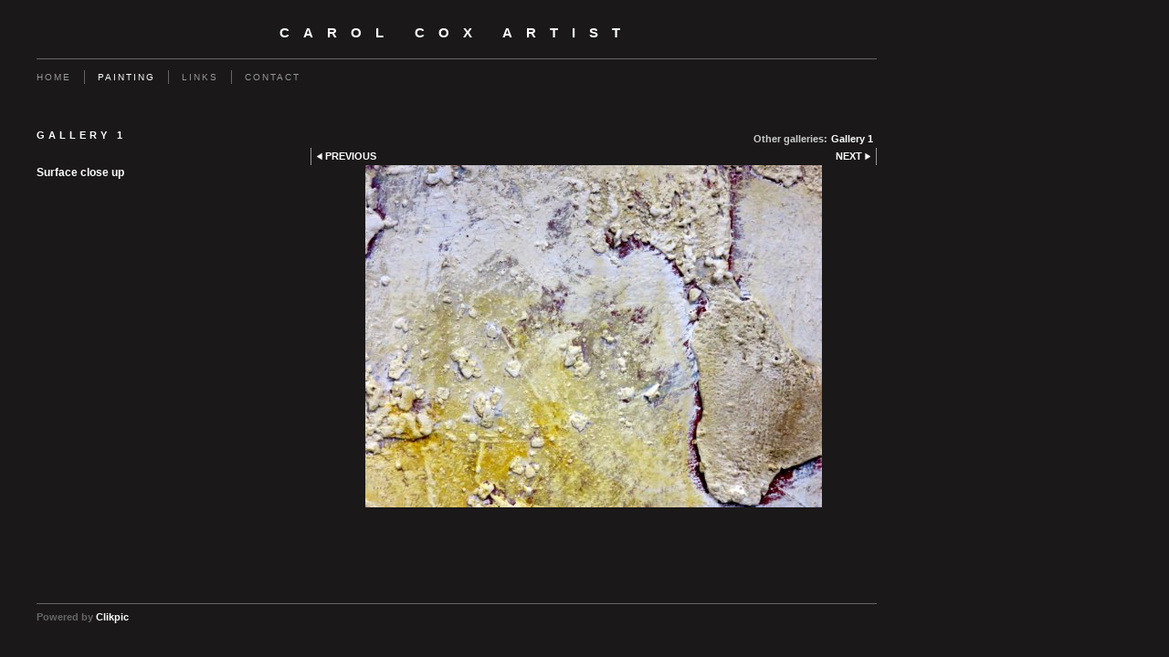

--- FILE ---
content_type: application/javascript
request_url: https://www.carolcox.co.uk/_common/_scripts/_min/jquery.slicknav_v1.0.4.2.min.js
body_size: 2987
content:
/*
 SlickNav Responsive Mobile Menu v1.0.4
 (c) 2015 Josh Cope
 licensed under MIT

 Slightly modified by Michael Thomas
*/
(function(c,l,p){function f(a,d){this.element=a;this.settings=c.extend({},n,d);this._defaults=n;this._name="slicknav";this.init()}var n={label:"MENU",duplicate:!0,duration:200,easingOpen:"swing",easingClose:"swing",closedSymbol:"\x26#9658;",openedSymbol:"\x26#9660;",arrowPosition:"after",prependTo:"body",button_prependTo:"this",button_appendTo:"",appendTo:"",parentTag:"a",closeOnClick:!1,allowParentLinks:!1,nestedParentLinks:!0,showChildren:!1,removeIds:!1,removeClasses:!1,keepAClasses:!1,removeStyles:!1,
brand:"",hamburgerIcon:"",listPosition:"normal",removeItems:"",buttonIconAlign:"left",animationDirection:"vertical",init:function(){},beforeOpen:function(){},beforeClose:function(){},afterOpen:function(){clik.doColumnResize()},afterClose:function(){clik.doColumnResize()}};f.prototype.init=function(){var a=this,d=c(this.element),b=this.settings;b.duplicate?(a.mobileNav=d.clone(),a.container=a.mobileNav,a.mobileNav.removeAttr("id"),a.mobileNav.find("*").each(function(a,b){c(b).removeAttr("id")}),""!==
b.removeItems&&a.mobileNav.find(b.removeItems).remove()):(a.mobileNav=d,a.mobileNav.removeAttr("id"),a.mobileNav.find("*").each(function(a,b){c(b).removeAttr("id")}));b.removeClasses&&(a.mobileNav.removeAttr("class"),a.mobileNav.find(b.keepAClasses?":not(a)":"*").each(function(a,b){c(b).removeAttr("class")}));b.removeStyles&&(a.mobileNav.removeAttr("style"),a.mobileNav.find("*").each(function(a,b){c(b).removeAttr("style")}));d="slicknav_icon";""===b.label?d+=" slicknav_no-text":"a"==b.parentTag&&
(b.parentTag='a href\x3d"#"');a.mobileNav.attr("class","slicknav_nav");a.menuBar=c('\x3cdiv class\x3d"slicknav_menu"\x3e\x3c/div\x3e');""===b.hamburgerIcon&&(b.hamburgerIcon='\x3cspan class\x3d"slicknav_icon-bar"\x3e\x3c/span\x3e\x3cspan class\x3d"slicknav_icon-bar"\x3e\x3c/span\x3e\x3cspan class\x3d"slicknav_icon-bar"\x3e\x3c/span\x3e');a.btn=c(["\x3c"+b.parentTag+' aria-haspopup\x3d"true" tabindex\x3d"0" class\x3d"slicknav_btn slicknav_collapsed"\x3e',"left"==b.buttonIconAlign?"":'\x3cspan class\x3d"slicknav_menutxt"\x3e'+
b.label+"\x3c/span\x3e",'\x3cspan class\x3d"'+d+'"\x3e',b.hamburgerIcon,"\x3c/span\x3e","left"==b.buttonIconAlign?'\x3cspan class\x3d"slicknav_menutxt"\x3e'+b.label+"\x3c/span\x3e":"",'\x3cdiv class\x3d"clear"\x3e\x3c/div\x3e',"\x3c/"+b.parentTag+"\x3e"].join(""));d="";""!==b.appendTo?(c(b.appendTo).append(a.menuBar),d=a.getWrapClasses(b.appendTo)):(c(b.prependTo).prepend(a.menuBar),d=a.getWrapClasses(b.prependTo));""!==d&&a.menuBar.wrap(c('\x3cdiv class\x3d"'+d+'"\x3e\x3c/div\x3e'));a.menuBar.append(a.mobileNav);
if(""!==b.brand)var e=c('\x3cdiv class\x3d"slicknav_brand"\x3e'+b.brand+"\x3c/div\x3e");if(""!==b.button_appendTo){d="append";var g=b.button_appendTo}else d="prepend",g=b.button_prependTo;"this"!==g?(a.btn=c('\x3cdiv class\x3d"'+a.getWrapClasses(g)+'"\x3e\x3c/div\x3e').append(a.btn),c(g)[d](a.btn),""!==b.brand&&a.btn.prepend(e).append('\x3cdiv class\x3d"clear"\x3e\x3c/div\x3e')):(c(a.menuBar)[d](a.btn),""!==b.brand&&c(this.menuBar).prepend(e));if(".current"===b.label)a.mobileNav.on("updateLabel",
function(b,c){a.btn.find(".slicknav_menutxt").text(c)});e=a.mobileNav.find("li").not(".menuTitle");c(e).each(function(){var d=c(this),e={};e.children=d.children("ul").attr("role","menu");d.data("menu",e);if(0<e.children.find("li").length){e=d.contents();var g=!1,f=[];c(e).each(function(){if(c(this).is("ul"))return!1;f.push(this);c(this).is("a")&&(g=!0)});e=c("\x3c"+b.parentTag+' role\x3d"menuitem" aria-haspopup\x3d"true" tabindex\x3d"-1" class\x3d"slicknav_item"/\x3e');b.allowParentLinks&&!b.nestedParentLinks&&
g?c(f).wrapAll('\x3cspan class\x3d"slicknav_parent-link slicknav_row"/\x3e').parent():c(f).wrapAll(e).parent().addClass("slicknav_row");b.showChildren?d.addClass("slicknav_open"):d.addClass("slicknav_collapsed");d.addClass("slicknav_parent");var k=c('\x3cspan class\x3d"slicknav_arrow"\x3e'+(b.showChildren?b.openedSymbol:b.closedSymbol)+"\x3c/span\x3e");b.allowParentLinks&&!b.nestedParentLinks&&g&&(k=k.wrap(e).parent());switch(b.arrowPosition){case "after":c(f).last().after(k);break;case "before":c(f).first().before(k)}}else 0===
d.children().length?d.addClass("slicknav_txtnode"):d.addClass("slicknav_row");d.children("a").attr("role","menuitem").click(function(d){b.closeOnClick&&!c(d.target).parent().closest("li").hasClass("slicknav_parent")&&c(a.btn).click()});b.closeOnClick&&b.allowParentLinks&&(d.children("a").children("a").click(function(b){c(a.btn).click()}),d.find(".slicknav_parent-link a:not(.slicknav_item)").click(function(b){c(a.btn).click()}))});c(e).each(function(){var d=c(this).data("menu");b.showChildren||a._visibilityToggle(d.children,
null,!1,null,!0)});a._visibilityToggle(a.mobileNav,null,!1,"init",!0);a.mobileNav.attr("role","menu");c(l).mousedown(function(){a._outlines(!1)});c(l).keyup(function(){a._outlines(!0)});c(a.btn).click(function(b){b.preventDefault();a._menuToggle()});a.mobileNav.on("click",".slicknav_item",function(b){b.preventDefault();a._itemClick(c(this))});c(a.btn).keydown(function(b){13==(b||event).keyCode&&(b.preventDefault(),a._menuToggle())});a.mobileNav.on("keydown",".slicknav_item",function(b){13==(b||event).keyCode&&
(b.preventDefault(),a._itemClick(c(b.target)))});b.allowParentLinks&&b.nestedParentLinks&&c(".slicknav_item a").click(function(a){a.stopImmediatePropagation()})};f.prototype.getWrapClasses=function(a){var d="",b=c(this.element).closest(".contentsection"),e=b.attr("id");if(!c(a).is(b))for(d+="contentsection-menu slicknav-of-"+e+" ",a=b.attr("class"),a=clik.getPrefixedClass(a,"scheme-",!0),b=a.length-1;0<=b;b--)d+="scheme-"+a[b]+" ";return d};f.prototype._menuToggle=function(a){a=this.btn;var c=this.mobileNav;
a.hasClass("slicknav_collapsed")?(a.removeClass("slicknav_collapsed"),a.addClass("slicknav_open")):(a.removeClass("slicknav_open"),a.addClass("slicknav_collapsed"));a.addClass("slicknav_animating");this._visibilityToggle(c,a.parent(),!0,a)};f.prototype._itemClick=function(a){var c=this.settings,b=a.data("menu");b||(b={},b.arrow=a.children(".slicknav_arrow"),b.ul=a.next("ul"),b.parent=a.parent(),b.parent.hasClass("slicknav_parent-link")&&(b.parent=a.parent().parent(),b.ul=a.parent().next("ul")),a.data("menu",
b));b.parent.hasClass("slicknav_collapsed")?(b.arrow.html(c.openedSymbol),b.parent.removeClass("slicknav_collapsed"),b.parent.addClass("slicknav_open")):(b.arrow.html(c.closedSymbol),b.parent.addClass("slicknav_collapsed"),b.parent.removeClass("slicknav_open"));b.parent.addClass("slicknav_animating");this._visibilityToggle(b.ul,b.parent,!0,a)};f.prototype._visibilityToggle=function(a,d,b,e,g){var f=this,h=f.settings,l=f._getActionItems(a),m=0;b&&(m=h.duration);if(a.hasClass("slicknav_hidden")){a.removeClass("slicknav_hidden");
g||h.beforeOpen(e);if("absolute"!==h.listPosition||a.parent("li").length)"horizontal"===this.settings.animationDirection&&(k=a.css({display:"block",visibility:"hidden",width:"auto",whiteSpace:"nowrap"}).width());else{var k=a.css({display:"block",visibility:"hidden",width:"auto",whiteSpace:"nowrap"}).position({my:"left top",at:"left bottom",of:f.menuBar}).find("li").getMax(function(){return c(this).floatWidth()});"vertical"===this.settings.animationDirection&&a.width(k).css({display:"none",visibility:"",
width:"",whiteSpace:""}).width(k)}b=function(){c(e).removeClass("slicknav_animating");c(d).removeClass("slicknav_animating");"absolute"!==h.listPosition||a.parent("li").length||a.position({my:"left top",at:"left bottom",of:f.menuBar});g||h.afterOpen(e)};"horizontal"===this.settings.animationDirection?a.css({visibility:"",width:0,overflow:"hidden"}).animate({width:k},m,this.settings.easingOpen,b):a.slideDown(m,h.easingOpen,b);a.attr("aria-hidden","false");l.attr("tabindex","0");f._setVisAttr(a,!1)}else a.addClass("slicknav_hidden"),
g||h.beforeClose(e),b=function(){a.attr("aria-hidden","true");l.attr("tabindex","-1");f._setVisAttr(a,!0);a.hide();c(e).removeClass("slicknav_animating");c(d).removeClass("slicknav_animating");g?"init"==e&&h.init():h.afterClose(e)},"horizontal"===this.settings.animationDirection?a.css({whiteSpace:"nowrap",overflow:"hidden"}).animate({width:0},m,this.settings.easingOpen,b):a.slideUp(m,this.settings.easingClose,b)};f.prototype._setVisAttr=function(a,d){var b=this,e=a.children("li").children("ul").not(".slicknav_hidden");
d?e.each(function(){var a=c(this);a.attr("aria-hidden","true");b._getActionItems(a).attr("tabindex","-1");b._setVisAttr(a,d)}):e.each(function(){var a=c(this);a.attr("aria-hidden","false");b._getActionItems(a).attr("tabindex","0");b._setVisAttr(a,d)})};f.prototype._getActionItems=function(a){var c=a.data("menu");if(!c){c={};var b=a.children("li"),e=b.find("a");c.links=e.add(b.find(".slicknav_item"));a.data("menu",c)}return c.links};f.prototype._outlines=function(a){a?c(".slicknav_item, .slicknav_btn").css("outline",
""):c(".slicknav_item, .slicknav_btn").css("outline","none")};f.prototype.toggle=function(){this._menuToggle()};f.prototype.open=function(){this.btn.hasClass("slicknav_collapsed")&&this._menuToggle()};f.prototype.close=function(){this.btn.hasClass("slicknav_open")&&this._menuToggle()};c.fn.slicknav=function(a){var d=arguments;if(void 0===a||"object"===typeof a)return this.each(function(){c.data(this,"plugin_slicknav")||c.data(this,"plugin_slicknav",new f(this,a))});if("string"===typeof a&&"_"!==a[0]&&
"init"!==a){var b;this.each(function(){var e=c.data(this,"plugin_slicknav");e instanceof f&&"function"===typeof e[a]&&(b=e[a].apply(e,Array.prototype.slice.call(d,1)))});return void 0!==b?b:this}}})(jQuery,document,window);

--- FILE ---
content_type: application/javascript
request_url: https://www.carolcox.co.uk/gallery-346035.js?c=220
body_size: 603
content:
// Create the object of Photo objects for gallery 346035
if(!('photos' in window)){
	window.photos = {};
}
photos[15545831] = clik.newPhoto({"height":667,"section_code":"gallery","purchase_instruction":"","takendate":"","location":"","caption":"Sunset","galleries_id":346035,"server_id":68,"width":500,"paymentBuyLink":"","photo_ref":"","item_price":"","photographer":"","alt":"Sunset","id":"15545831","link":"photo_15545831.html","payment_groups_id":"","description":"","src":"thumb_IMG_1003_1024.jpg","details":""}); 
photos[15545832] = clik.newPhoto({"height":756,"section_code":"gallery","purchase_instruction":"","takendate":"","location":"","caption":"Inspiration","galleries_id":346035,"server_id":68,"width":500,"paymentBuyLink":"","photo_ref":"","item_price":"","photographer":"","alt":"Inspiration","id":"15545832","link":"photo_15545832.html","payment_groups_id":"","description":"","src":"thumb_IMG_1853_1024.jpg","details":""}); 
photos[15545833] = clik.newPhoto({"height":375,"section_code":"gallery","purchase_instruction":"","takendate":"","location":"","caption":"Surface close up","galleries_id":346035,"server_id":68,"width":500,"paymentBuyLink":"","photo_ref":"","item_price":"","photographer":"","alt":"Surface close up","id":"15545833","link":"photo_15545833.html","payment_groups_id":"","description":"","src":"thumb_IMG_2228_1024.jpg","details":""}); 
photos[17454383] = clik.newPhoto({"height":370,"section_code":"gallery","purchase_instruction":"","takendate":"","location":"","caption":"Texture","galleries_id":346035,"server_id":68,"width":500,"paymentBuyLink":"","photo_ref":"","item_price":"","photographer":"","alt":"Texture","id":"17454383","link":"photo_17454383.html","payment_groups_id":"","description":"","src":"PICT0015.JPG","details":""}); 
photos[6200934] = clik.newPhoto({"height":508,"section_code":"gallery","purchase_instruction":"","takendate":"","location":"","caption":"Arena II","galleries_id":346035,"server_id":68,"width":500,"paymentBuyLink":"","photo_ref":"","item_price":"","photographer":"","alt":"Arena II","id":"6200934","link":"photo_6200934.html","payment_groups_id":"","description":"","src":"Arena_II_copy.JPG","details":""}); 
photos[6203723] = clik.newPhoto({"height":336,"section_code":"gallery","purchase_instruction":"","takendate":"","location":"","caption":"Focus","galleries_id":346035,"server_id":68,"width":348,"paymentBuyLink":"","photo_ref":"","item_price":"","photographer":"","alt":"Focus","id":"6203723","link":"photo_6203723.html","payment_groups_id":"","description":"","src":"Circle_web.JPG","details":""}); 
photos[6203911] = clik.newPhoto({"height":336,"section_code":"gallery","purchase_instruction":"","takendate":"","location":"","caption":"Caravaca","galleries_id":346035,"server_id":68,"width":448,"paymentBuyLink":"","photo_ref":"","item_price":"","photographer":"","alt":"Caravaca","id":"6203911","link":"photo_6203911.html","payment_groups_id":"","description":"","src":"Caravaca_Web.JPG","details":""}); 



--- FILE ---
content_type: application/javascript
request_url: https://www.carolcox.co.uk/image_sets.js?c=220
body_size: 554
content:
// Create the object of Photo objects for image sets 1,3,1,{{{section.image_sets_id}}},4,,
if(!('backgrounds' in window)){
	window.backgrounds = {};
}
backgrounds[6200934] = clik.newPhoto({"height":508,"section_code":"gallery","purchase_instruction":"","takendate":"","location":"","caption":"Arena II","galleries_id":346035,"server_id":68,"width":500,"paymentBuyLink":"","photo_ref":"","item_price":"","photographer":"","alt":"Arena II","id":"6200934","link":"photo_6200934.html","payment_groups_id":"","description":"","src":"Arena_II_copy.JPG","details":""}); 
backgrounds[6201261] = clik.newPhoto({"height":448,"section_code":"","purchase_instruction":"","takendate":"","location":"","caption":"Dresser","galleries_id":"","server_id":68,"width":331,"paymentBuyLink":"","photo_ref":"","item_price":"","photographer":"","alt":"Dresser","id":"6201261","link":"#","payment_groups_id":"","description":"","src":"Dresser_web.jpg","details":""}); 
backgrounds[15545831] = clik.newPhoto({"height":667,"section_code":"gallery","purchase_instruction":"","takendate":"","location":"","caption":"Sunset","galleries_id":346035,"server_id":68,"width":500,"paymentBuyLink":"","photo_ref":"","item_price":"","photographer":"","alt":"Sunset","id":"15545831","link":"photo_15545831.html","payment_groups_id":"","description":"","src":"thumb_IMG_1003_1024.jpg","details":""}); 
backgrounds[15545832] = clik.newPhoto({"height":756,"section_code":"gallery","purchase_instruction":"","takendate":"","location":"","caption":"Inspiration","galleries_id":346035,"server_id":68,"width":500,"paymentBuyLink":"","photo_ref":"","item_price":"","photographer":"","alt":"Inspiration","id":"15545832","link":"photo_15545832.html","payment_groups_id":"","description":"","src":"thumb_IMG_1853_1024.jpg","details":""}); 
backgrounds[15545833] = clik.newPhoto({"height":375,"section_code":"gallery","purchase_instruction":"","takendate":"","location":"","caption":"Surface close up","galleries_id":346035,"server_id":68,"width":500,"paymentBuyLink":"","photo_ref":"","item_price":"","photographer":"","alt":"Surface close up","id":"15545833","link":"photo_15545833.html","payment_groups_id":"","description":"","src":"thumb_IMG_2228_1024.jpg","details":""}); 



--- FILE ---
content_type: application/javascript
request_url: https://www.carolcox.co.uk/clikpic.js?c=220
body_size: 2401
content:
window.thumbnails = {};
thumbnails[15545816] = clik.newPhoto({"height":98,"caption":"Untitled","galleries_id":"","server_id":68,"width":130,"alt":"Untitled","id":"15545816","link":"#","src":"IMG_1756_thumb.jpg"}, 1);
thumbnails[15545820] = clik.newPhoto({"height":173,"caption":"Untitled","galleries_id":"","server_id":68,"width":130,"alt":"Untitled","id":"15545820","link":"#","src":"thumb_IMG_1027_10241_thumb.jpg"}, 1);
thumbnails[15545821] = clik.newPhoto({"height":162,"caption":"Goldeneye","galleries_id":"","server_id":68,"width":130,"alt":"Goldeneye","id":"15545821","link":"#","src":"thumb_IMG_1859_10241_thumb.jpg"}, 1);
thumbnails[15545823] = clik.newPhoto({"height":132,"caption":"","galleries_id":"","server_id":68,"width":130,"alt":"","id":"15545823","link":"#","src":"thumb_IMG_6035_1024_thumb.jpg"}, 1);
thumbnails[15545824] = clik.newPhoto({"height":184,"caption":"","galleries_id":"","server_id":68,"width":130,"alt":"","id":"15545824","link":"#","src":"thumb_IMG_2357_1024_thumb.jpg"}, 1);
thumbnails[15545825] = clik.newPhoto({"height":184,"caption":"Homage to Tapies","galleries_id":"","server_id":68,"width":130,"alt":"Homage to Tapies","id":"15545825","link":"#","src":"thumb_IMG_2357_10241_thumb.jpg"}, 1);
thumbnails[15545831] = clik.newPhoto({"height":173,"caption":"Sunset","galleries_id":346035,"server_id":68,"width":130,"alt":"Sunset","id":"15545831","link":"photo_15545831.html","src":"thumb_IMG_1003_1024_thumb.jpg"}, 1);
thumbnails[15545832] = clik.newPhoto({"height":197,"caption":"Inspiration","galleries_id":346035,"server_id":68,"width":130,"alt":"Inspiration","id":"15545832","link":"photo_15545832.html","src":"thumb_IMG_1853_1024_thumb.jpg"}, 1);
thumbnails[15545833] = clik.newPhoto({"height":98,"caption":"Surface close up","galleries_id":346035,"server_id":68,"width":130,"alt":"Surface close up","id":"15545833","link":"photo_15545833.html","src":"thumb_IMG_2228_1024_thumb.jpg"}, 1);
thumbnails[17454383] = clik.newPhoto({"height":96,"caption":"Texture","galleries_id":346035,"server_id":68,"width":130,"alt":"Texture","id":"17454383","link":"photo_17454383.html","src":"PICT0015_thumb.jpg"}, 1);
thumbnails[6200934] = clik.newPhoto({"height":132,"caption":"Arena II","galleries_id":346035,"server_id":68,"width":130,"alt":"Arena II","id":"6200934","link":"photo_6200934.html","src":"Arena_II_copy_thumb.JPG"}, 1);
thumbnails[6203601] = clik.newPhoto({"height":96,"caption":"Hepworth","galleries_id":"","server_id":68,"width":130,"alt":"Hepworth","id":"6203601","link":"#","src":"Hepworh_web_thumb.JPG"}, 1);
thumbnails[6203723] = clik.newPhoto({"height":126,"caption":"Focus","galleries_id":346035,"server_id":68,"width":130,"alt":"Focus","id":"6203723","link":"photo_6203723.html","src":"Circle_web_thumb.JPG"}, 1);
thumbnails[6203911] = clik.newPhoto({"height":98,"caption":"Caravaca","galleries_id":346035,"server_id":68,"width":130,"alt":"Caravaca","id":"6203911","link":"photo_6203911.html","src":"Caravaca_Web_thumb.JPG"}, 1);
thumbnails[6213593] = clik.newPhoto({"height":173,"caption":"Looking for Caravaca","galleries_id":"","server_id":68,"width":130,"alt":"Looking for Caravaca","id":"6213593","link":"#","src":"PA220039_thumb.JPG"}, 1);
thumbnails[6213615] = clik.newPhoto({"height":93,"caption":"Barcelona","galleries_id":"","server_id":68,"width":130,"alt":"Barcelona","id":"6213615","link":"#","src":"BarcelonaCard2115_thumb.JPG"}, 1);
thumbnails[6243815] = clik.newPhoto({"height":174,"caption":"Please be seated II","galleries_id":"","server_id":68,"width":130,"alt":"Please be seated II","id":"6243815","link":"#","src":"Red_Seat_thumb.jpg"}, 1);
thumbnails[6243919] = clik.newPhoto({"height":176,"caption":"Mask","galleries_id":"","server_id":68,"width":130,"alt":"Mask","id":"6243919","link":"#","src":"Mask_thumb.jpg"}, 1);
thumbnails[6243921] = clik.newPhoto({"height":122,"caption":"Dolls House","galleries_id":"","server_id":68,"width":130,"alt":"Dolls House","id":"6243921","link":"#","src":"shoes_on_chair_red_thumb.JPG"}, 1);
thumbnails[6244030] = clik.newPhoto({"height":98,"caption":"Strike a pose","galleries_id":"","server_id":68,"width":130,"alt":"Strike a pose","id":"6244030","link":"#","src":"Strike_a_Pose_thumb.JPG"}, 1);
thumbnails[6244537] = clik.newPhoto({"height":98,"caption":"Within","galleries_id":"","server_id":68,"width":130,"alt":"Within","id":"6244537","link":"#","src":"Cross_web_thumb.JPG"}, 1);
thumbnails[6201261] = clik.newPhoto({"height":176,"caption":"Dresser","galleries_id":"","server_id":68,"width":130,"alt":"Dresser","id":"6201261","link":"#","src":"Dresser_web_thumb.jpg"}, 1);
thumbnails[6244539] = clik.newPhoto({"height":98,"caption":"Graffito","galleries_id":"","server_id":68,"width":130,"alt":"Graffito","id":"6244539","link":"#","src":"Graffito_web_thumb.JPG"}, 1);
// Create the array of Gallery objects
galleries = new Object();
galleries[346035] = clik.newGallery({"section_code":"gallery","singleSection":true,"skipIndex":false,"usePopups":false,"photoIDs":["15545831","15545832","15545833","17454383","6200934","6203723","6203911"],"maxRecords":0,"id":346035,"link":"gallery.html","parentGallery":"","title":"Gallery 1","featured_images":"15545831,15545832,15545833,17454383,6200934,6203723,6203911"});
// Create the array of image sets
var imageSets = {};
imageSets[3] = '6201261';
imageSets[4] = '15545831,15545832,15545833';
imageSets[2] = '6213593,6243815';
imageSets[1] = '6200934';

// Get a server path given an ID
function getServerPath(server_id, thumbnail) {
var val = -1;
switch (server_id) {
case 88:
return 'http://farm7.clik.com/carolcox/images/';
case 89:
return 'http://farm8.clik.com/carolcox/images/';
case 110:
return 'http://old7.clik.com/carolcox/images/';
case 112:
return 'http://old4.clik.com/carolcox/images/';
case 115:
return 'https://cf92.clik.com/carolcox/images/';
case 116:
return 'https://cf96.clik.com/carolcox/images/';
case 90:
return 'https://server90.clik.com/carolcox/images/';
case 117:
return 'https://cf95.clik.com/carolcox/images/';
case 91:
return 'http://old2.clik.com/carolcox/images/';
case 118:
return 'https://cf94.clik.com/carolcox/images/';
case 92:
return 'http://83.138.175.186/carolcox/images/';
case 119:
return 'https://server119.clik.com/carolcox/images/';
case 93:
return 'https://server93.clik.com/carolcox/images/';
case 50:
return '[cliktext value=article.servers_id type=servers_id]';
case 94:
return 'https://server94.clik.com/carolcox/images/';
case 95:
return 'https://server95.clik.com/carolcox/images/';
case 52:
return 'http://tpc22.clikpic.com/carolcox/images/';
case 96:
return 'https://server96.clik.com/carolcox/images/';
case 53:
if (thumbnail) return 'https://images.clikpic.com/carolcox/images/';
return 'https://images.clikpic.com/carolcox/images/';
case 97:
return 'https://server97.clik.com/carolcox/images/';
case 54:
return 'dns1.clik.com/carolcox/images/';
case 98:
return 'https://server98.clik.com/carolcox/images/';
case 55:
return 'dns2.clik.com/carolcox/images/';
case 99:
return 'http://old5.clik.com/carolcox/images/';
case 57:
return 'admin2.clikpic.com/carolcox/images/';
case 58:
if (thumbnail) return 'https://e03aa0b7825f731038a7-95c37bbd2b14f6312d9a93761248c0c7.ssl.cf3.rackcdn.com/carolcox/images/';
return 'https://e03aa0b7825f731038a7-95c37bbd2b14f6312d9a93761248c0c7.ssl.cf3.rackcdn.com/carolcox/images/';
case 120:
return 'https://server120.clik.com/carolcox/images/';
case 0:
return 'https://www.clikpic.com/carolcox/images/';
case 7:
return 'https://www.clikcraft.com/carolcox/images/';
case 17:
return 'https://www.clik.com/C:\inetpub\wwwroot\clikpic/';
case 8:
return 'https://duau18opsnf8i.cloudfront.net/_common/';
case 9:
return 'https://d6r2c16glimxc.cloudfront.net/_common/';
case 121:
return 'https://old1.clik.com/carolcox/images/';
case 122:
return 'http://farm3.clik.com/carolcox/images/';
case 2:
return 'https://admin.clikpic.com/carolcox/images/';
case 123:
return 'https://server123.clik.com/carolcox/images/';
case 4:
return 'https://clikchurch.clikpic.com/carolcox/images/';
case 125:
return 'https://server125.clik.com/carolcox/images/';
case 5:
return 'https://d2e7wjsnxaaob1.cloudfront.net/carolcox/images/';
case 126:
return 'https://duau18opsnf8i.cloudfront.net/carolcox/images/';
case 128:
return 'http://tpc27.clikpic.com/carolcox/images/';
case 162:
return 'http://mstpc1.clikpic.com/carolcox/images/';
case 134:
return 'http://farm9.clik.com/carolcox/images/';
case 22:
return 'https://tpc21.clikpic.com/carolcox/images/';
case 68:
if (thumbnail) return 'https://amazon.clikpic.com/carolcox/images/';
return 'https://amazon.clikpic.com/carolcox/images/';
case 25:
return 'http://local.clikpic.com/carolcox/images/';
case 69:
return 'http://farm1.clik.com/carolcox/images/';
case 26:
return 'https://sample.clikpic.com/carolcox/images/';
case 70:
if (thumbnail) return 'https://d2033d905cppg6.cloudfront.net/carolcox/images/';
return 'https://d2033d905cppg6.cloudfront.net/carolcox/images/';
case 75:
return 'https://amazon.clikpic.com/_common/';
case 100:
return 'http://old8.clik.com/carolcox/images/';
case 101:
return 'http://ftp.clikpic.com/carolcox/images/';
case 103:
return 'https://broken7.clik.com/carolcox/images/';
case 104:
return 'http://92.52.111.51/carolcox/images/';
case 106:
return 'http://old3.clik.com/carolcox/images/';
case 29:
return 'http://tpc29.clikpic.com/carolcox/images/';
case 80:
return 'http://tpc25.clikpic.com/carolcox/images/';
case 81:
return 'http://farm2.clik.com/carolcox/images/';
case 108:
return 'http://old6.clik.com/carolcox/images/';
case 83:
return 'http://farm5.clik.com/carolcox/images/';
case 84:
return 'http://farm3.clik.com/carolcox/images/';
case 85:
return 'http://farm4.clik.com/carolcox/images/';
case 87:
return 'http://farm6.clik.com/carolcox/images/';
case 30:
return 'http://tpc28.clikpic.com/carolcox/images/';
case 135:
return 'http://farm2.clik.com/carolcox/images/';
case 136:
return 'http://farm3.clik.com/carolcox/images/';
case 137:
return 'http://farm4.clik.com/carolcox/images/';
case 138:
return 'http://farm5.clik.com/carolcox/images/';
case 139:
return 'http://farm6.clik.com/carolcox/images/';
case 140:
return 'http://farm7.clik.com/carolcox/images/';
case 141:
return 'http://farm8.clik.com/carolcox/images/';
case 142:
return 'https://server142.clik.com/carolcox/images/';
case 143:
return 'https://server143.clik.com/carolcox/images/';
case 144:
return 'https://server144.clik.com/carolcox/images/';
case 145:
return 'https://server145.clik.com/carolcox/images/';
case 146:
return 'https://server146.clik.com/carolcox/images/';
case 147:
return 'https://server147.clik.com/carolcox/images/';
case 149:
return 'https://server149.clik.com/carolcox/images/';
case 150:
return 'https://server150.clik.com/carolcox/images/';
case 151:
return 'https://server151.clik.com/carolcox/images/';
case 152:
return 'https://server152.clik.com/carolcox/images/';
case 153:
return 'https://server153.clik.com/carolcox/images/';
case 154:
return 'https://server154.clik.com/carolcox/images/';
case 155:
return 'https://server155.clik.com/carolcox/images/';
case 156:
return 'https://server156.clik.com/carolcox/images/';
case 42:
return 'db3.clikpic.com/carolcox/images/';
case 157:
if (thumbnail) return 'https://clikoriginals.s3.amazonaws.com/carolcox/images/';
return 'https://clikoriginals.s3.amazonaws.com/carolcox/images/';
case 158:
return 'https://server158.clik.com/carolcox/images/';
case 159:
return 'https://v1.clik.com/carolcox/images/';
case 160:
return 'http://vm1.clikpic.com/carolcox/images/';
case 161:
return 'images/';
case 163:
return 'http://server163.clik.com/carolcox/images/';
case 164:
return 'http://server164.clik.com/carolcox/images/';
case 165:
return 'http://tpc29ubuntu.clikpic.com/carolcox/images/';
case 166:
return 'http://server166.clik.com/carolcox/images/';
}
}
function getHomeImageLink(imageID) {
return getHomeImageLinkBase(imageID, 'gallery.html');
}
// Show a random image on home page from featured images
function showHomeImageInline(el, image_sets_id, href) {
	return showHomeImageInlineBase(el, image_sets_id, href, 'gallery');
}
// Set 'img' to be a new image given its photo() object
function updateImage(options) {
var documentTitle = ''
documentTitle = 'Carol Cox Artist: {{photoCaption}}';
return updateImageBase(options,documentTitle,600);
}


